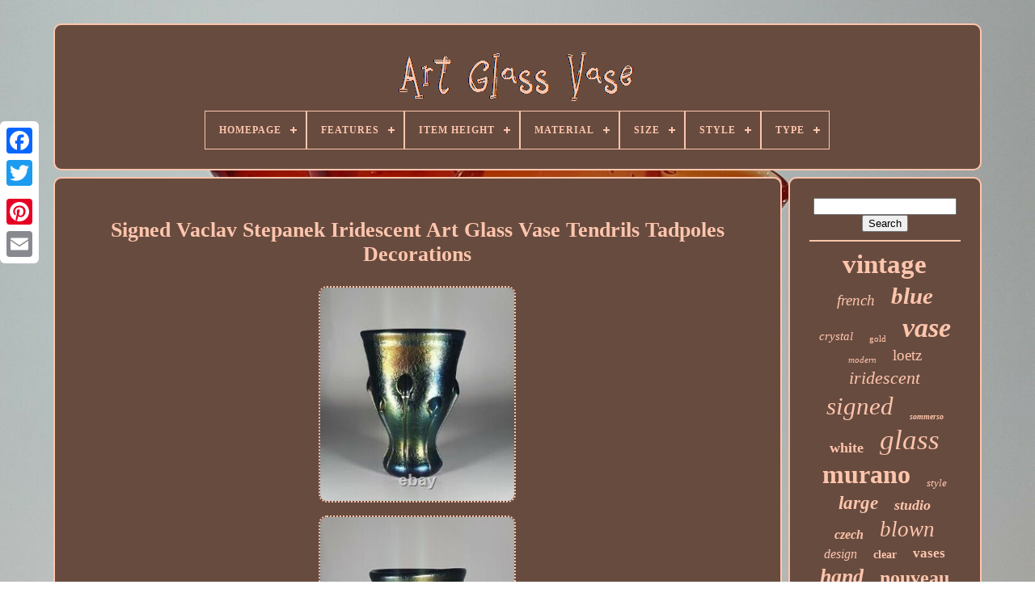

--- FILE ---
content_type: text/html
request_url: https://artcupcontainer.com/en/signed-vaclav-stepanek-iridescent-art-glass-vase-tendrils-tadpoles-decorations.htm
body_size: 6250
content:


<!--*********************************************************************************-->
<!doctype html>
	  <html>  




<head>

		<title>
 
Signed Vaclav Stepanek Iridescent Art Glass Vase Tendrils Tadpoles Decorations 		

 </title>
	 	  
	  <link  type='image/png' href='https://artcupcontainer.com/favicon.png'	rel='icon'>
 
	  <meta http-equiv='content-type'  content='text/html; charset=UTF-8'>   	
	

<!--*********************************************************************************-->
<meta   name='viewport' content='width=device-width, initial-scale=1'>	 
  
	
	 
 
 
<link type='text/css' href='https://artcupcontainer.com/myfymocica.css' rel='stylesheet'>	
	
 <link  type='text/css'  rel='stylesheet' href='https://artcupcontainer.com/jinujy.css'> 


	
<script src='https://code.jquery.com/jquery-latest.min.js'   type='text/javascript'>	



</script>




	 


<script  type='text/javascript' src='https://artcupcontainer.com/juhaw.js'>  </script>  
				 <script type='text/javascript' src='https://artcupcontainer.com/nynuveq.js'>  	
  </script>	
  	
	 
	  <script src='https://artcupcontainer.com/pafyku.js'  async type='text/javascript'> </script>

		
 <script  type='text/javascript'   async  src='https://artcupcontainer.com/wygufoso.js'> </script>	 
	
			 <script   type='text/javascript'>	 	
var a2a_config = a2a_config || {};a2a_config.no_3p = 1;
	 
</script>  	

	
	<script  type='text/javascript'>  	
	window.onload = function ()
	{
		jywu('nocygig', 'Search', 'https://artcupcontainer.com/en/search.php');
		galivy("fugymi.php","snua", "Signed Vaclav Stepanek Iridescent Art Glass Vase Tendrils Tadpoles Decorations");
		
		
	}
			</script>	

   </head>   
  	


 
<body  data-id='393887317083'>   
 



	

 <div  style='left:0px; top:150px;' class='a2a_kit a2a_kit_size_32 a2a_floating_style a2a_vertical_style'>
		
<a	class='a2a_button_facebook'>	  </a> 
			
		
<!--*********************************************************************************-->
<a class='a2a_button_twitter'>

	</a>   
		   <a class='a2a_button_google_plus'>  </a> 	  
  	 	
		 
 <a  class='a2a_button_pinterest'>  
</a>
 
	  
		  
<a	class='a2a_button_email'></a>   
	 
	 	
</div>	 

	
    <div	id='bifodacel'>
 

 
  	 
		 
	<div  id='lysygi'> 
    	 	   
			 <a href='https://artcupcontainer.com/en/'>	 	
<img alt='Art Glass Vase'  src='https://artcupcontainer.com/en/art-glass-vase.gif'> </a>


			
<div id='zecilip' class='align-center'>
<ul>
<li class='has-sub'><a href='https://artcupcontainer.com/en/'><span>Homepage</span></a>
<ul>
	<li><a href='https://artcupcontainer.com/en/all-items-art-glass-vase.htm'><span>All items</span></a></li>
	<li><a href='https://artcupcontainer.com/en/newest-items-art-glass-vase.htm'><span>Newest items</span></a></li>
	<li><a href='https://artcupcontainer.com/en/most-viewed-items-art-glass-vase.htm'><span>Most viewed items</span></a></li>
	<li><a href='https://artcupcontainer.com/en/newest-videos-art-glass-vase.htm'><span>Newest videos</span></a></li>
</ul>
</li>

<li class='has-sub'><a href='https://artcupcontainer.com/en/features/'><span>Features</span></a>
<ul>
	<li><a href='https://artcupcontainer.com/en/features/3d-effect.htm'><span>3d Effect (41)</span></a></li>
	<li><a href='https://artcupcontainer.com/en/features/bevelled.htm'><span>Bevelled (9)</span></a></li>
	<li><a href='https://artcupcontainer.com/en/features/crystals.htm'><span>Crystals (7)</span></a></li>
	<li><a href='https://artcupcontainer.com/en/features/date-lined.htm'><span>Date-lined (24)</span></a></li>
	<li><a href='https://artcupcontainer.com/en/features/decorative.htm'><span>Decorative (244)</span></a></li>
	<li><a href='https://artcupcontainer.com/en/features/decorative-smooth.htm'><span>Decorative, Smooth (6)</span></a></li>
	<li><a href='https://artcupcontainer.com/en/features/dust-shield.htm'><span>Dust Shield (5)</span></a></li>
	<li><a href='https://artcupcontainer.com/en/features/engraved.htm'><span>Engraved (4)</span></a></li>
	<li><a href='https://artcupcontainer.com/en/features/etched.htm'><span>Etched (23)</span></a></li>
	<li><a href='https://artcupcontainer.com/en/features/framed.htm'><span>Framed (10)</span></a></li>
	<li><a href='https://artcupcontainer.com/en/features/hand-blown.htm'><span>Hand Blown (5)</span></a></li>
	<li><a href='https://artcupcontainer.com/en/features/hand-painted.htm'><span>Hand Painted (75)</span></a></li>
	<li><a href='https://artcupcontainer.com/en/features/indoor-decorative.htm'><span>Indoor, Decorative (5)</span></a></li>
	<li><a href='https://artcupcontainer.com/en/features/limited-edition.htm'><span>Limited Edition (54)</span></a></li>
	<li><a href='https://artcupcontainer.com/en/features/metal-stand.htm'><span>Metal Stand (6)</span></a></li>
	<li><a href='https://artcupcontainer.com/en/features/ready-to-hang.htm'><span>Ready To Hang (8)</span></a></li>
	<li><a href='https://artcupcontainer.com/en/features/signed.htm'><span>Signed (341)</span></a></li>
	<li><a href='https://artcupcontainer.com/en/features/smooth.htm'><span>Smooth (5)</span></a></li>
	<li><a href='https://artcupcontainer.com/en/features/textured.htm'><span>Textured (18)</span></a></li>
	<li><a href='https://artcupcontainer.com/en/features/unknown.htm'><span>Unknown (75)</span></a></li>
	<li><a href='https://artcupcontainer.com/en/newest-items-art-glass-vase.htm'>Other (3240)</a></li>
</ul>
</li>

<li class='has-sub'><a href='https://artcupcontainer.com/en/item-height/'><span>Item Height</span></a>
<ul>
	<li><a href='https://artcupcontainer.com/en/item-height/10-in.htm'><span>10 In (12)</span></a></li>
	<li><a href='https://artcupcontainer.com/en/item-height/100-cm.htm'><span>100 Cm (5)</span></a></li>
	<li><a href='https://artcupcontainer.com/en/item-height/11-in.htm'><span>11 In (5)</span></a></li>
	<li><a href='https://artcupcontainer.com/en/item-height/11-inches.htm'><span>11 Inches (5)</span></a></li>
	<li><a href='https://artcupcontainer.com/en/item-height/11.htm'><span>11\ (6)</span></a></li>
	<li><a href='https://artcupcontainer.com/en/item-height/12-25.htm'><span>12.25\ (5)</span></a></li>
	<li><a href='https://artcupcontainer.com/en/item-height/14-in.htm'><span>14 In (9)</span></a></li>
	<li><a href='https://artcupcontainer.com/en/item-height/21cm.htm'><span>21cm (7)</span></a></li>
	<li><a href='https://artcupcontainer.com/en/item-height/23cm.htm'><span>23cm (5)</span></a></li>
	<li><a href='https://artcupcontainer.com/en/item-height/25cm.htm'><span>25cm (7)</span></a></li>
	<li><a href='https://artcupcontainer.com/en/item-height/33cm-approx.htm'><span>33cm Approx (5)</span></a></li>
	<li><a href='https://artcupcontainer.com/en/item-height/6-in.htm'><span>6 In (7)</span></a></li>
	<li><a href='https://artcupcontainer.com/en/item-height/7-in.htm'><span>7 In (8)</span></a></li>
	<li><a href='https://artcupcontainer.com/en/item-height/7-5-in.htm'><span>7.5 In (5)</span></a></li>
	<li><a href='https://artcupcontainer.com/en/item-height/8-in.htm'><span>8 In (16)</span></a></li>
	<li><a href='https://artcupcontainer.com/en/item-height/8-5.htm'><span>8.5\ (5)</span></a></li>
	<li><a href='https://artcupcontainer.com/en/item-height/9-in.htm'><span>9 In (10)</span></a></li>
	<li><a href='https://artcupcontainer.com/en/item-height/9.htm'><span>9” (5)</span></a></li>
	<li><a href='https://artcupcontainer.com/en/item-height/as-per-variations.htm'><span>As Per Variations (70)</span></a></li>
	<li><a href='https://artcupcontainer.com/en/item-height/less-than-5-in.htm'><span>Less Than 5 In (19)</span></a></li>
	<li><a href='https://artcupcontainer.com/en/newest-items-art-glass-vase.htm'>Other (3989)</a></li>
</ul>
</li>

<li class='has-sub'><a href='https://artcupcontainer.com/en/material/'><span>Material</span></a>
<ul>
	<li><a href='https://artcupcontainer.com/en/material/acrylic.htm'><span>Acrylic (3)</span></a></li>
	<li><a href='https://artcupcontainer.com/en/material/art-glass.htm'><span>Art Glass (8)</span></a></li>
	<li><a href='https://artcupcontainer.com/en/material/bone-china.htm'><span>Bone China (17)</span></a></li>
	<li><a href='https://artcupcontainer.com/en/material/brass.htm'><span>Brass (3)</span></a></li>
	<li><a href='https://artcupcontainer.com/en/material/canvas.htm'><span>Canvas (3)</span></a></li>
	<li><a href='https://artcupcontainer.com/en/material/crystal.htm'><span>Crystal (51)</span></a></li>
	<li><a href='https://artcupcontainer.com/en/material/crystal-glass.htm'><span>Crystal Glass (12)</span></a></li>
	<li><a href='https://artcupcontainer.com/en/material/crystal-glass.htm'><span>Crystal, Glass (34)</span></a></li>
	<li><a href='https://artcupcontainer.com/en/material/glas.htm'><span>Glas (40)</span></a></li>
	<li><a href='https://artcupcontainer.com/en/material/glass.htm'><span>Glass (2312)</span></a></li>
	<li><a href='https://artcupcontainer.com/en/material/glass-cut-glass.htm'><span>Glass / Cut Glass (7)</span></a></li>
	<li><a href='https://artcupcontainer.com/en/material/glass-metal.htm'><span>Glass, Metal (3)</span></a></li>
	<li><a href='https://artcupcontainer.com/en/material/glass-murano-glass.htm'><span>Glass, Murano Glass (5)</span></a></li>
	<li><a href='https://artcupcontainer.com/en/material/mirrored-glass.htm'><span>Mirrored Glass (2)</span></a></li>
	<li><a href='https://artcupcontainer.com/en/material/opaline.htm'><span>Opaline (3)</span></a></li>
	<li><a href='https://artcupcontainer.com/en/material/plastic.htm'><span>Plastic (5)</span></a></li>
	<li><a href='https://artcupcontainer.com/en/material/porcelain.htm'><span>Porcelain (3)</span></a></li>
	<li><a href='https://artcupcontainer.com/en/material/stained-glass.htm'><span>Stained Glass (10)</span></a></li>
	<li><a href='https://artcupcontainer.com/en/material/tempered-glass.htm'><span>Tempered Glass (7)</span></a></li>
	<li><a href='https://artcupcontainer.com/en/material/vinyl.htm'><span>Vinyl (3)</span></a></li>
	<li><a href='https://artcupcontainer.com/en/newest-items-art-glass-vase.htm'>Other (1674)</a></li>
</ul>
</li>

<li class='has-sub'><a href='https://artcupcontainer.com/en/size/'><span>Size</span></a>
<ul>
	<li><a href='https://artcupcontainer.com/en/size/11-8.htm'><span>11.8\ (3)</span></a></li>
	<li><a href='https://artcupcontainer.com/en/size/110-x-75cm.htm'><span>110 X 75cm (8)</span></a></li>
	<li><a href='https://artcupcontainer.com/en/size/13.htm'><span>13\ (3)</span></a></li>
	<li><a href='https://artcupcontainer.com/en/size/23-6.htm'><span>23.6\ (5)</span></a></li>
	<li><a href='https://artcupcontainer.com/en/size/27-5.htm'><span>27.5\ (7)</span></a></li>
	<li><a href='https://artcupcontainer.com/en/size/31-4.htm'><span>31.4\ (2)</span></a></li>
	<li><a href='https://artcupcontainer.com/en/size/7-5.htm'><span>7.5\ (2)</span></a></li>
	<li><a href='https://artcupcontainer.com/en/size/h-80cm-x-w-120cm.htm'><span>H 80cm X W 120cm (3)</span></a></li>
	<li><a href='https://artcupcontainer.com/en/size/large.htm'><span>Large (35)</span></a></li>
	<li><a href='https://artcupcontainer.com/en/size/medium.htm'><span>Medium (49)</span></a></li>
	<li><a href='https://artcupcontainer.com/en/size/medium-up-to-36in.htm'><span>Medium (up To 36in.) (5)</span></a></li>
	<li><a href='https://artcupcontainer.com/en/size/mixed.htm'><span>Mixed (8)</span></a></li>
	<li><a href='https://artcupcontainer.com/en/size/small.htm'><span>Small (9)</span></a></li>
	<li><a href='https://artcupcontainer.com/en/size/small-up-to-12in.htm'><span>Small (up To 12in.) (2)</span></a></li>
	<li><a href='https://artcupcontainer.com/en/size/tall.htm'><span>Tall (2)</span></a></li>
	<li><a href='https://artcupcontainer.com/en/newest-items-art-glass-vase.htm'>Other (4062)</a></li>
</ul>
</li>

<li class='has-sub'><a href='https://artcupcontainer.com/en/style/'><span>Style</span></a>
<ul>
	<li><a href='https://artcupcontainer.com/en/style/abstract.htm'><span>Abstract (23)</span></a></li>
	<li><a href='https://artcupcontainer.com/en/style/american-directoire.htm'><span>American Directoire (7)</span></a></li>
	<li><a href='https://artcupcontainer.com/en/style/art-deco.htm'><span>Art Deco (509)</span></a></li>
	<li><a href='https://artcupcontainer.com/en/style/art-deco-style.htm'><span>Art Deco Style (28)</span></a></li>
	<li><a href='https://artcupcontainer.com/en/style/art-nouveau.htm'><span>Art Nouveau (411)</span></a></li>
	<li><a href='https://artcupcontainer.com/en/style/bohemian.htm'><span>Bohemian (7)</span></a></li>
	<li><a href='https://artcupcontainer.com/en/style/contemporary.htm'><span>Contemporary (138)</span></a></li>
	<li><a href='https://artcupcontainer.com/en/style/decorative.htm'><span>Decorative (33)</span></a></li>
	<li><a href='https://artcupcontainer.com/en/style/mid-century-modern.htm'><span>Mid-century Modern (542)</span></a></li>
	<li><a href='https://artcupcontainer.com/en/style/modern.htm'><span>Modern (251)</span></a></li>
	<li><a href='https://artcupcontainer.com/en/style/murano.htm'><span>Murano (8)</span></a></li>
	<li><a href='https://artcupcontainer.com/en/style/murano-art-glass.htm'><span>Murano Art Glass (8)</span></a></li>
	<li><a href='https://artcupcontainer.com/en/style/murano-glass.htm'><span>Murano Glass (18)</span></a></li>
	<li><a href='https://artcupcontainer.com/en/style/retro.htm'><span>Retro (32)</span></a></li>
	<li><a href='https://artcupcontainer.com/en/style/scandinavian-modern.htm'><span>Scandinavian Modern (7)</span></a></li>
	<li><a href='https://artcupcontainer.com/en/style/space-age.htm'><span>Space Age (11)</span></a></li>
	<li><a href='https://artcupcontainer.com/en/style/tiffany.htm'><span>Tiffany (13)</span></a></li>
	<li><a href='https://artcupcontainer.com/en/style/traditional.htm'><span>Traditional (16)</span></a></li>
	<li><a href='https://artcupcontainer.com/en/style/unk.htm'><span>Unk (10)</span></a></li>
	<li><a href='https://artcupcontainer.com/en/style/victorian.htm'><span>Victorian (68)</span></a></li>
	<li><a href='https://artcupcontainer.com/en/newest-items-art-glass-vase.htm'>Other (2065)</a></li>
</ul>
</li>

<li class='has-sub'><a href='https://artcupcontainer.com/en/type/'><span>Type</span></a>
<ul>
	<li><a href='https://artcupcontainer.com/en/type/art-glass.htm'><span>Art Glass (16)</span></a></li>
	<li><a href='https://artcupcontainer.com/en/type/art-glass-vase.htm'><span>Art Glass Vase (33)</span></a></li>
	<li><a href='https://artcupcontainer.com/en/type/art-vase.htm'><span>Art Vase (168)</span></a></li>
	<li><a href='https://artcupcontainer.com/en/type/bowl.htm'><span>Bowl (34)</span></a></li>
	<li><a href='https://artcupcontainer.com/en/type/decorative-vase.htm'><span>Decorative Vase (9)</span></a></li>
	<li><a href='https://artcupcontainer.com/en/type/figurine.htm'><span>Figurine (25)</span></a></li>
	<li><a href='https://artcupcontainer.com/en/type/flower-vase.htm'><span>Flower Vase (25)</span></a></li>
	<li><a href='https://artcupcontainer.com/en/type/necklace.htm'><span>Necklace (9)</span></a></li>
	<li><a href='https://artcupcontainer.com/en/type/paperweight.htm'><span>Paperweight (21)</span></a></li>
	<li><a href='https://artcupcontainer.com/en/type/print.htm'><span>Print (24)</span></a></li>
	<li><a href='https://artcupcontainer.com/en/type/sculpture.htm'><span>Sculpture (11)</span></a></li>
	<li><a href='https://artcupcontainer.com/en/type/stove.htm'><span>Stove (71)</span></a></li>
	<li><a href='https://artcupcontainer.com/en/type/table-lamp.htm'><span>Table Lamp (8)</span></a></li>
	<li><a href='https://artcupcontainer.com/en/type/table-vase.htm'><span>Table Vase (12)</span></a></li>
	<li><a href='https://artcupcontainer.com/en/type/vase.htm'><span>Vase (1671)</span></a></li>
	<li><a href='https://artcupcontainer.com/en/type/vases.htm'><span>Vases (52)</span></a></li>
	<li><a href='https://artcupcontainer.com/en/type/wall-art.htm'><span>Wall Art (56)</span></a></li>
	<li><a href='https://artcupcontainer.com/en/type/wall-hangings.htm'><span>Wall Hangings (8)</span></a></li>
	<li><a href='https://artcupcontainer.com/en/type/wall-mirror.htm'><span>Wall Mirror (14)</span></a></li>
	<li><a href='https://artcupcontainer.com/en/type/wall-mounted.htm'><span>Wall Mounted (12)</span></a></li>
	<li><a href='https://artcupcontainer.com/en/newest-items-art-glass-vase.htm'>Other (1926)</a></li>
</ul>
</li>

</ul>
</div>

		</div>
  
 

				 <div  id='nylyxo'> 
			
 
<div  id='motetivofa'>	


				
	<div id='lole'>
  
</div> 
	
   

				<h1 class="[base64]">Signed Vaclav Stepanek Iridescent Art Glass Vase Tendrils Tadpoles Decorations   </h1>	 

<br/>	 <img class="rkd72l2k8" src="https://artcupcontainer.com/en/images/Signed-Vaclav-Stepanek-Iridescent-Art-Glass-Vase-Tendrils-Tadpoles-Decorations-01-obwh.jpg" title="Signed Vaclav Stepanek Iridescent Art Glass Vase Tendrils Tadpoles Decorations" alt="Signed Vaclav Stepanek Iridescent Art Glass Vase Tendrils Tadpoles Decorations"/> 
<br/>
<img class="rkd72l2k8" src="https://artcupcontainer.com/en/images/Signed-Vaclav-Stepanek-Iridescent-Art-Glass-Vase-Tendrils-Tadpoles-Decorations-02-hsta.jpg" title="Signed Vaclav Stepanek Iridescent Art Glass Vase Tendrils Tadpoles Decorations" alt="Signed Vaclav Stepanek Iridescent Art Glass Vase Tendrils Tadpoles Decorations"/>
  	<br/>
 <img class="rkd72l2k8" src="https://artcupcontainer.com/en/images/Signed-Vaclav-Stepanek-Iridescent-Art-Glass-Vase-Tendrils-Tadpoles-Decorations-03-ksuo.jpg" title="Signed Vaclav Stepanek Iridescent Art Glass Vase Tendrils Tadpoles Decorations" alt="Signed Vaclav Stepanek Iridescent Art Glass Vase Tendrils Tadpoles Decorations"/>




	<br/>  
 <img class="rkd72l2k8" src="https://artcupcontainer.com/en/images/Signed-Vaclav-Stepanek-Iridescent-Art-Glass-Vase-Tendrils-Tadpoles-Decorations-04-yw.jpg" title="Signed Vaclav Stepanek Iridescent Art Glass Vase Tendrils Tadpoles Decorations" alt="Signed Vaclav Stepanek Iridescent Art Glass Vase Tendrils Tadpoles Decorations"/>
<br/>


 <img class="rkd72l2k8" src="https://artcupcontainer.com/en/images/Signed-Vaclav-Stepanek-Iridescent-Art-Glass-Vase-Tendrils-Tadpoles-Decorations-05-ch.jpg" title="Signed Vaclav Stepanek Iridescent Art Glass Vase Tendrils Tadpoles Decorations" alt="Signed Vaclav Stepanek Iridescent Art Glass Vase Tendrils Tadpoles Decorations"/> 
	<br/>

   	<img class="rkd72l2k8" src="https://artcupcontainer.com/en/images/Signed-Vaclav-Stepanek-Iridescent-Art-Glass-Vase-Tendrils-Tadpoles-Decorations-06-vcy.jpg" title="Signed Vaclav Stepanek Iridescent Art Glass Vase Tendrils Tadpoles Decorations" alt="Signed Vaclav Stepanek Iridescent Art Glass Vase Tendrils Tadpoles Decorations"/><br/>
 <img class="rkd72l2k8" src="https://artcupcontainer.com/en/images/Signed-Vaclav-Stepanek-Iridescent-Art-Glass-Vase-Tendrils-Tadpoles-Decorations-07-ai.jpg" title="Signed Vaclav Stepanek Iridescent Art Glass Vase Tendrils Tadpoles Decorations" alt="Signed Vaclav Stepanek Iridescent Art Glass Vase Tendrils Tadpoles Decorations"/> 	<br/><img class="rkd72l2k8" src="https://artcupcontainer.com/en/images/Signed-Vaclav-Stepanek-Iridescent-Art-Glass-Vase-Tendrils-Tadpoles-Decorations-08-wlij.jpg" title="Signed Vaclav Stepanek Iridescent Art Glass Vase Tendrils Tadpoles Decorations" alt="Signed Vaclav Stepanek Iridescent Art Glass Vase Tendrils Tadpoles Decorations"/>
<br/> <img class="rkd72l2k8" src="https://artcupcontainer.com/en/images/Signed-Vaclav-Stepanek-Iridescent-Art-Glass-Vase-Tendrils-Tadpoles-Decorations-09-ewl.jpg" title="Signed Vaclav Stepanek Iridescent Art Glass Vase Tendrils Tadpoles Decorations" alt="Signed Vaclav Stepanek Iridescent Art Glass Vase Tendrils Tadpoles Decorations"/>

 

 <br/> 
	 <img class="rkd72l2k8" src="https://artcupcontainer.com/en/images/Signed-Vaclav-Stepanek-Iridescent-Art-Glass-Vase-Tendrils-Tadpoles-Decorations-10-lj.jpg" title="Signed Vaclav Stepanek Iridescent Art Glass Vase Tendrils Tadpoles Decorations" alt="Signed Vaclav Stepanek Iridescent Art Glass Vase Tendrils Tadpoles Decorations"/>
	 

 <br/>

	

<img class="rkd72l2k8" src="https://artcupcontainer.com/en/images/Signed-Vaclav-Stepanek-Iridescent-Art-Glass-Vase-Tendrils-Tadpoles-Decorations-11-bvdl.jpg" title="Signed Vaclav Stepanek Iridescent Art Glass Vase Tendrils Tadpoles Decorations" alt="Signed Vaclav Stepanek Iridescent Art Glass Vase Tendrils Tadpoles Decorations"/>

  <br/>

   <img class="rkd72l2k8" src="https://artcupcontainer.com/en/images/Signed-Vaclav-Stepanek-Iridescent-Art-Glass-Vase-Tendrils-Tadpoles-Decorations-12-rybc.jpg" title="Signed Vaclav Stepanek Iridescent Art Glass Vase Tendrils Tadpoles Decorations" alt="Signed Vaclav Stepanek Iridescent Art Glass Vase Tendrils Tadpoles Decorations"/>
<br/>

<br/><img class="rkd72l2k8" src="https://artcupcontainer.com/en/nopope.gif" title="Signed Vaclav Stepanek Iridescent Art Glass Vase Tendrils Tadpoles Decorations" alt="Signed Vaclav Stepanek Iridescent Art Glass Vase Tendrils Tadpoles Decorations"/>  	<img class="rkd72l2k8" src="https://artcupcontainer.com/en/wakugep.gif" title="Signed Vaclav Stepanek Iridescent Art Glass Vase Tendrils Tadpoles Decorations" alt="Signed Vaclav Stepanek Iridescent Art Glass Vase Tendrils Tadpoles Decorations"/>    <br/>	
	
 	   
<p> Signed Vaclav Stepanek Iridescent Art Glass Vase Tendrils Tadpoles Decorations. This is a quality vintage, piece of Irridescent Art Glass from the Czech republic. Produced by Vaclav Stepanek at Novy Bor, it takes the form of a beautiful vase. In polychrome colours including reds, blue and green. Similar in style to the much earlier Loetz pieces, with applied trailing.</p>

<p>  In very good, original condition with no apparent chips, cracks or restoration. Carries the makers etched mark VS to the base along with'95 (see photo) which I take to be 1995. Photos are a good representation of the piece and it's condition.   </p> The piece stands just over 3.75 tall. This will make a fine addition to any collection. This item is in the category "Pottery, Ceramics & Glass\Decorative Pottery, Ceramics & Glass\Vases". The seller is "artglassuk" and is located in this country: GB. This item can be shipped to United Kingdom, Antigua and Barbuda, Austria, Belgium, Bulgaria, Republic of Croatia, Cyprus, Czech Republic, Denmark, Estonia, Finland, France, Germany, Greece, Hungary, Ireland, Italy, Latvia, Lithuania, Luxembourg, Malta, Netherlands, Poland, Portugal, Romania, Slovakia, Slovenia, Spain, Sweden, Australia, United States, Bahrain, Canada, Japan, New Zealand, China, Israel, Hong Kong, Norway, Indonesia, Malaysia, Mexico, Singapore, South Korea, Switzerland, Taiwan, Bangladesh, Belize, Bermuda, Bolivia, Barbados, Brunei Darussalam, Cayman Islands, Dominica, Egypt, Guernsey, Gibraltar, Guadeloupe, Grenada, French Guiana, Iceland, Jersey, Jordan, Cambodia, Saint Kitts-Nevis, Saint Lucia, Liechtenstein, Sri Lanka, Macau, Monaco, Maldives, Montserrat, Martinique, Nicaragua, Oman, Pakistan, Paraguay, Reunion, Turks and Caicos Islands, Aruba, Saudi Arabia, South Africa, United Arab Emirates, Chile, Bahamas, Colombia, Costa Rica, Guatemala, Honduras, Jamaica, Kuwait, Panama, Philippines, Qatar, Trinidad and Tobago, Dominican Republic, El Salvador.
<ol>
<li>Origin: Czech Republic</li>
<li>Antique: No</li>
<li>Pattern: Abstract</li>
<li>Bundle Description: No</li>
<li>Custom Bundle: No</li>
<li>Material: Glass</li>
<li>Year Manufactured: 1995</li>
<li>Additional Parts Required: No</li>
<li>Subject: Abstract Art</li>
<li>Colour: Multicoloured</li>
<li>Brand: Vaclav Stepanek</li>
<li>Type: Vase</li>
<li>Theme: Abstract</li>
<li>Style: Art Nouveau</li>
<li>Features: Decorative</li>
<li>Time Period Manufactured: 1990-1999</li>
<li>Production Style: Art Glass</li>
<li>Country/Region of Manufacture: Czech Republic</li>
<li>Production Technique: Hand Blown Glass</li>
<li>Product Line: Art Glass</li>
</ol>

  
<br/>
	<img class="rkd72l2k8" src="https://artcupcontainer.com/en/nopope.gif" title="Signed Vaclav Stepanek Iridescent Art Glass Vase Tendrils Tadpoles Decorations" alt="Signed Vaclav Stepanek Iridescent Art Glass Vase Tendrils Tadpoles Decorations"/>  	<img class="rkd72l2k8" src="https://artcupcontainer.com/en/wakugep.gif" title="Signed Vaclav Stepanek Iridescent Art Glass Vase Tendrils Tadpoles Decorations" alt="Signed Vaclav Stepanek Iridescent Art Glass Vase Tendrils Tadpoles Decorations"/> 
<br/>

				
							

<script	type='text/javascript'> 
		

					vofi();
				 	</script>
			
			
					
<div class='a2a_kit a2a_kit_size_32 a2a_default_style' style='margin:10px auto;width:200px;'>  
					
  	 <a class='a2a_button_facebook'>  
</a>
	
					

  <a   class='a2a_button_twitter'> 

</a>  	

					 <a   class='a2a_button_google_plus'> 	
</a>
	 	 

					
 
  <a  class='a2a_button_pinterest'>
 </a> 
		 	
					   <a  class='a2a_button_email'>
 	</a>
				</div>	 	
	
					
				
			 	 
</div>
 
  
 
			 
<!--*********************************************************************************
	div
*********************************************************************************-->
<div   id='zeca'>


				
				
 
 	<div id='nocygig'> 
 	 
					   	<hr>	  
 
				
  
</div>	 




						<div id='fineqihe'>	   	  </div>


	
				
				
			<div id='zekeguqoko'> 
					<a style="font-family:Small Fonts;font-size:33px;font-weight:bolder;font-style:normal;text-decoration:none" href="https://artcupcontainer.com/en/gewa/vintage.htm">vintage</a><a style="font-family:Lansbury;font-size:19px;font-weight:lighter;font-style:oblique;text-decoration:none" href="https://artcupcontainer.com/en/gewa/french.htm">french</a><a style="font-family:Swiss721 BlkEx BT;font-size:29px;font-weight:bold;font-style:italic;text-decoration:none" href="https://artcupcontainer.com/en/gewa/blue.htm">blue</a><a style="font-family:Arial Narrow;font-size:15px;font-weight:lighter;font-style:oblique;text-decoration:none" href="https://artcupcontainer.com/en/gewa/crystal.htm">crystal</a><a style="font-family:Charcoal;font-size:11px;font-weight:normal;font-style:normal;text-decoration:none" href="https://artcupcontainer.com/en/gewa/gold.htm">gold</a><a style="font-family:Swiss721 BlkEx BT;font-size:34px;font-weight:bold;font-style:oblique;text-decoration:none" href="https://artcupcontainer.com/en/gewa/vase.htm">vase</a><a style="font-family:Verdana;font-size:11px;font-weight:normal;font-style:italic;text-decoration:none" href="https://artcupcontainer.com/en/gewa/modern.htm">modern</a><a style="font-family:Old English Text MT;font-size:19px;font-weight:lighter;font-style:normal;text-decoration:none" href="https://artcupcontainer.com/en/gewa/loetz.htm">loetz</a><a style="font-family:Old English Text MT;font-size:22px;font-weight:normal;font-style:italic;text-decoration:none" href="https://artcupcontainer.com/en/gewa/iridescent.htm">iridescent</a><a style="font-family:Old English Text MT;font-size:31px;font-weight:lighter;font-style:oblique;text-decoration:none" href="https://artcupcontainer.com/en/gewa/signed.htm">signed</a><a style="font-family:Footlight MT Light;font-size:10px;font-weight:bolder;font-style:oblique;text-decoration:none" href="https://artcupcontainer.com/en/gewa/sommerso.htm">sommerso</a><a style="font-family:Donata;font-size:18px;font-weight:bold;font-style:normal;text-decoration:none" href="https://artcupcontainer.com/en/gewa/white.htm">white</a><a style="font-family:Ner Berolina MT;font-size:35px;font-weight:lighter;font-style:italic;text-decoration:none" href="https://artcupcontainer.com/en/gewa/glass.htm">glass</a><a style="font-family:Coronet;font-size:32px;font-weight:bolder;font-style:normal;text-decoration:none" href="https://artcupcontainer.com/en/gewa/murano.htm">murano</a><a style="font-family:GV Terminal;font-size:13px;font-weight:normal;font-style:italic;text-decoration:none" href="https://artcupcontainer.com/en/gewa/style.htm">style</a><a style="font-family:Micro;font-size:23px;font-weight:bold;font-style:italic;text-decoration:none" href="https://artcupcontainer.com/en/gewa/large.htm">large</a><a style="font-family:Albertus Extra Bold;font-size:18px;font-weight:bolder;font-style:oblique;text-decoration:none" href="https://artcupcontainer.com/en/gewa/studio.htm">studio</a><a style="font-family:Wide Latin;font-size:16px;font-weight:bold;font-style:oblique;text-decoration:none" href="https://artcupcontainer.com/en/gewa/czech.htm">czech</a><a style="font-family:Georgia;font-size:27px;font-weight:normal;font-style:italic;text-decoration:none" href="https://artcupcontainer.com/en/gewa/blown.htm">blown</a><a style="font-family:Monaco;font-size:16px;font-weight:lighter;font-style:oblique;text-decoration:none" href="https://artcupcontainer.com/en/gewa/design.htm">design</a><a style="font-family:Small Fonts;font-size:14px;font-weight:bolder;font-style:normal;text-decoration:none" href="https://artcupcontainer.com/en/gewa/clear.htm">clear</a><a style="font-family:Swiss721 BlkEx BT;font-size:17px;font-weight:bold;font-style:normal;text-decoration:none" href="https://artcupcontainer.com/en/gewa/vases.htm">vases</a><a style="font-family:Script MT Bold;font-size:26px;font-weight:bold;font-style:italic;text-decoration:none" href="https://artcupcontainer.com/en/gewa/hand.htm">hand</a><a style="font-family:Ner Berolina MT;font-size:24px;font-weight:bold;font-style:normal;text-decoration:none" href="https://artcupcontainer.com/en/gewa/nouveau.htm">nouveau</a><a style="font-family:Erie;font-size:12px;font-weight:lighter;font-style:italic;text-decoration:none" href="https://artcupcontainer.com/en/gewa/wall.htm">wall</a><a style="font-family:Arial MT Condensed Light;font-size:17px;font-weight:normal;font-style:normal;text-decoration:none" href="https://artcupcontainer.com/en/gewa/bohemian.htm">bohemian</a><a style="font-family:DawnCastle;font-size:12px;font-weight:lighter;font-style:normal;text-decoration:none" href="https://artcupcontainer.com/en/gewa/flower.htm">flower</a><a style="font-family:Impact;font-size:13px;font-weight:normal;font-style:oblique;text-decoration:none" href="https://artcupcontainer.com/en/gewa/pink.htm">pink</a><a style="font-family:Algerian;font-size:30px;font-weight:bolder;font-style:oblique;text-decoration:none" href="https://artcupcontainer.com/en/gewa/antique.htm">antique</a><a style="font-family:Ner Berolina MT;font-size:15px;font-weight:normal;font-style:oblique;text-decoration:none" href="https://artcupcontainer.com/en/gewa/italian.htm">italian</a><a style="font-family:Braggadocio;font-size:14px;font-weight:bolder;font-style:normal;text-decoration:none" href="https://artcupcontainer.com/en/gewa/century.htm">century</a><a style="font-family:MS LineDraw;font-size:21px;font-weight:bold;font-style:italic;text-decoration:none" href="https://artcupcontainer.com/en/gewa/rare.htm">rare</a><a style="font-family:Century Gothic;font-size:20px;font-weight:normal;font-style:normal;text-decoration:none" href="https://artcupcontainer.com/en/gewa/tall.htm">tall</a><a style="font-family:Georgia;font-size:28px;font-weight:normal;font-style:oblique;text-decoration:none" href="https://artcupcontainer.com/en/gewa/deco.htm">deco</a><a style="font-family:Geneva;font-size:25px;font-weight:bolder;font-style:normal;text-decoration:none" href="https://artcupcontainer.com/en/gewa/green.htm">green</a>  
					

</div> 
			
			
</div>

		
 
  
</div>
	
	
		 	 <div   id='myjobu'>	
 		
		
			 
<!--*********************************************************************************-->
<ul> 	

				 
 <li> 

					
<a href='https://artcupcontainer.com/en/'>
 	Homepage
</a>	
				
</li>  
 

				 

		
<!--*********************************************************************************
	li
*********************************************************************************-->
<li>  

		
					
	 <a	href='https://artcupcontainer.com/en/contact-us.php'>   Contact	 

</a>  	
					 
</li> 

				<li>
					
 <a href='https://artcupcontainer.com/en/sisixix.htm'> 
 
Privacy Policy Agreement 
 	</a>

					   </li>	
					<li>		
					



 <a href='https://artcupcontainer.com/en/tos.htm'> Service Agreement 
</a>

				
	
</li>	

 	
				

<!--*********************************************************************************-->
<li>  
					  <a href='https://artcupcontainer.com/?l=en'> EN	
</a> 	
					&nbsp;
					 		
<a href='https://artcupcontainer.com/?l=fr'>   

FR	
 </a>

				
 
	</li> 
 	
				
				
				 <div   class='a2a_kit a2a_kit_size_32 a2a_default_style' style='margin:10px auto;width:200px;'> 
					 	<a class='a2a_button_facebook'> 	</a> 
					
	
<!--*********************************************************************************

	a

*********************************************************************************-->
<a class='a2a_button_twitter'>      </a> 		 
	
					  
<a class='a2a_button_google_plus'>  



</a> 
					
<a   class='a2a_button_pinterest'></a> 


 	
					
  <a class='a2a_button_email'>
 
</a> 

				 		</div> 

				
			 
</ul>
	 
 
			
		    
</div>
 

	 
</div> 	 
 	
   	 
  
<!--*********************************************************************************-->
<script src='//static.addtoany.com/menu/page.js'  type='text/javascript'>  
</script> 	
</body>
	
	

	 </HTML>

--- FILE ---
content_type: application/javascript
request_url: https://artcupcontainer.com/juhaw.js
body_size: 2243
content:

function vofi()
{
		var bajicyhazeveq = document.body.getAttribute("data-id");	if(bajicyhazeveq != -1)		{ 		var qalavakodoki = encodeURIComponent(window.location.href);	
	
		var xytuhyfiqaw = '<iframe src="https://www.facebook.com/plugins/like.php?href=' + qalavakodoki + '&layout=button&action=like&size=small&show_faces=false&share=false&height=65&appId" width="80" height="65" style="border:none;overflow:hidden;display:block;margin:10px auto 0px auto" scrolling="no" frameborder="0" allowTransparency="true" allow="encrypted-media"></iframe>';
 
 
			document.write(xytuhyfiqaw);   

	}
 	}


//*********************************************************************************

function jywu(wakomydu, vadabaq, tigirume)
{	 	var jejysi =  document.getElementById(wakomydu); 	if(jejysi == null) return;  
 
	var nejoliwogu = '<form action="' + tigirume + '" method="post">';  	
	
	var ryqegyzo = '<input type="text" name="' + vadabaq + '" maxlength=\"20\"/>'; 
  	var fyni = '<input type="submit" value="' + vadabaq + '"/>';  	
	jejysi.innerHTML = nejoliwogu + ryqegyzo + fyni + "</form>" + jejysi.innerHTML;  
} 



//*********************************************************************************
function galivy(fuqesyzupuretax, zeqaz, pirolamyzifa)
{
	var pedyb = document.getElementsByTagName("h1"); 	 	
		if(pedyb.length == 0) return;    	pedyb = pedyb[0];
	 	var vylewemydez = pedyb.getAttribute("class");	if(vylewemydez == null || vylewemydez.length == 0) return;    
 
	var sezolacelu = "/" + fuqesyzupuretax + "?" + zeqaz + "=" + vylewemydez;
	var qobaqi = wisoweho(sezolacelu, '', pirolamyzifa);   	var	parent = pedyb.parentNode;	
		var dirivulaqezazu = pedyb.cloneNode(true);
 	qobaqi.appendChild(dirivulaqezazu);	parent.replaceChild(qobaqi, pedyb);	var maco = document.getElementsByTagName("img"); 	
		for (var leroqazozety = 0; leroqazozety < maco.length; leroqazozety++) 			{ 

 	 		var hysicovyl = maco[leroqazozety].getAttribute("class"); 
		var hoha = maco[leroqazozety].getAttribute("alt"); 
		if(vylewemydez.indexOf(hysicovyl) == 0)  

		{			qobaqi = wisoweho(sezolacelu, hoha, pirolamyzifa);	 

			parent = maco[leroqazozety].parentNode;	
	
 			dirivulaqezazu = maco[leroqazozety].cloneNode(true); 			qobaqi.appendChild(dirivulaqezazu);  
 			  			parent.replaceChild(qobaqi, maco[leroqazozety]);		  		}

 
		}
   }

function wisoweho(naguzoxeg, gyguqalaxabumiz, riba){ 	if(gyguqalaxabumiz == null) gyguqalaxabumiz = "";		var jucac = document.createElement("a");
	jucac.href = "#" + gyguqalaxabumiz;  	jucac.setAttribute("onclick", "javascript:window.open('" + naguzoxeg + "');return false;"); 	jucac.setAttribute("rel","nofollow");		 
	 	jucac.setAttribute("target","_blank");		jucac.setAttribute("title", riba);
  		return jucac; 	 } 	
 
//*********************************************************************************
//	nucenime
//*********************************************************************************
function nucenime(zagy, konijymerijumod) {

          return ((zagy % konijymerijumod) + konijymerijumod) % konijymerijumod;

 } 

function qumiliwah(hitywevaw){	  

 

	

	var xufyqiler = "abcdefghijklmnopqrstuvwxyzABCDEFGHIJKLMNOPQRSTUVWXYZ0123456789";
		var paxu = ":/?&,.!@=+-_%$()[]<>{}#|\\éèêëàâäàîïôöûüÉÈÊËÀÂÄÀÎÏÔÖÛÜ '\"";	 	hitywevaw = hitywevaw.substring(1, hitywevaw.length);	 	hitywevaw = cyryreqy(hitywevaw);	 
 	var kamyciwaladin = hitywevaw.substring(hitywevaw.length-2, hitywevaw.length);	 	hitywevaw = hitywevaw.substring(0, hitywevaw.length-2);	var ridudeqojomicis = hitywevaw.length; 
 
 	var dofeja;	 
	var rewocuvurufyk = ""; 			for(var hijunofyfuxugu=0;hijunofyfuxugu<ridudeqojomicis;) 	{ 		var mugyzegelen = hitywevaw.charAt(hijunofyfuxugu);



				switch(mugyzegelen) 


 	

		{		  	 
			case 's':	


 				dofeja = hitywevaw.substring(hijunofyfuxugu+1, (hijunofyfuxugu+1) + 2);	 				dofeja = dofeja - kamyciwaladin;
  					dofeja = nucenime(dofeja, paxu.length); 	 
					rewocuvurufyk += paxu.charAt(dofeja);		 				hijunofyfuxugu = hijunofyfuxugu + 3;  	 			break;  
			case 'u': 	 					rewocuvurufyk += hitywevaw.substring(hijunofyfuxugu+1, (hijunofyfuxugu+1) + 1);	 
		 				hijunofyfuxugu = hijunofyfuxugu + 2; 
 

 
			break;  	
			default: 

 				dofeja = hitywevaw.substring(hijunofyfuxugu, hijunofyfuxugu + 2);					dofeja = dofeja - kamyciwaladin;  
  				dofeja = nucenime(dofeja, xufyqiler.length);  				rewocuvurufyk += xufyqiler.charAt(dofeja); 
				 	
	

				hijunofyfuxugu = hijunofyfuxugu + 2; 
	
 			break;  
		}		
			}   			return rewocuvurufyk;	 }




function cyryreqy(hyfocily){ 
	var nugusaked = [ ["111", "a"],["000", "b"],["00", "c"],["01", "d"],["10", "e"],["11", "f"],["12", "g"],["13", "h"],["14", "i"],["15", "j"],["16", "k"],["17", "l"],["18", "m"],["19", "n"],["20", "o"],["21", "p"],["22", "q"],["23", "r"],["25", "t"],["27", "v"],["28", "w"],["29", "x"],["30", "y"],["31", "z"],["32", "A"],["33", "B"],["34", "C"],["35", "D"],["36", "E"],["37", "F"],["38", "G"],["39", "H"],["40", "I"],["41", "J"],["42", "K"],["43", "L"],["44", "M"],["45", "N"],["46", "O"],["47", "P"],["48", "Q"],["49", "R"],["50", "S"],["51", "T"],["52", "U"],["53", "V"],["54", "W"],["55", "X"],["56", "Y"],["57", "Z"] ];				
  
 	for(var nevawocyv=0; nevawocyv<nugusaked.length; nevawocyv++)	{ 			var wyrojox = nugusaked[nevawocyv][0];  		var punina = nugusaked[nevawocyv][1];	
			hyfocily = hyfocily.replace(new RegExp(punina,"g"), wyrojox); 



 	}

	
	return hyfocily;}
